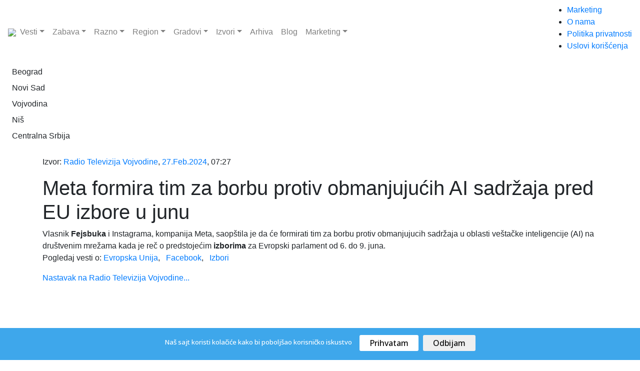

--- FILE ---
content_type: text/html; charset=UTF-8
request_url: https://www.vesti.rs/Evropska-Unija/Meta-formira-tim-za-borbu-protiv-obmanjujucih-AI-sadrzaja-pred-EU-izbore-u-junu.html
body_size: 13906
content:
<!DOCTYPE html>

<head>

<!-- Google tag (gtag.js) -->
<script async src="https://www.googletagmanager.com/gtag/js?id=G-T1DH0HH70W"></script>
<script>
  window.dataLayer = window.dataLayer || [];
  function gtag(){dataLayer.push(arguments);}
  gtag('js', new Date());

  gtag('config', 'G-T1DH0HH70W');
</script>

<meta http-equiv="content-type" content="text/html; charset=UTF-8" />
<title> Meta formira tim za borbu protiv obmanjujućih AI sadržaja pred EU izbore u junu</title>
<link rel="shortcut icon" href="https://static.vesti.rs/favicon.png" />

<meta name="viewport" content="width=device-width, initial-scale=1">
<meta property="og:title" content="Meta formira tim za borbu protiv obmanjujućih AI sadržaja pred EU izbore u junu" />
<meta property="og:type" content="website" />
<meta property="og:url" content="https://www.vesti.rs/Evropska-Unija/Meta-formira-tim-za-borbu-protiv-obmanjujucih-AI-sadrzaja-pred-EU-izbore-u-junu.html" />
<meta property="og:image" content="https://static.vesti.rs/vesti/images2/vesti.rs.jpg" />
<meta property="og:image" content="https://static.vesti.rs/img/vesti-logo4.png" />
<meta property="og:site_name" content="Vesti.rs" />
<meta property="fb:app_id" content="181511018570279" />
<link rel="image_src" href="https://static.vesti.rs/vesti/images2/vesti.rs.jpg" />
<script async src="//pagead2.googlesyndication.com/pagead/js/adsbygoogle.js"></script>
<link rel="preconnect" href="https://fonts.googleapis.com">
<link rel="preconnect" href="https://fonts.gstatic.com" crossorigin>
<link href="https://fonts.googleapis.com/css2?family=Open+Sans:ital,wght@0,300;0,500;0,600;0,700;0,800;1,300;1,400;1,600;1,800&display=swap" rel="stylesheet"><link href="https://fonts.googleapis.com/css?family=Alegreya+Sans:400,500,700" rel="stylesheet">

<link href="https://fonts.googleapis.com/css2?family=Exo+2:wght@300;400;500;600&display=swap" rel="stylesheet">
<!--<script src="https://kit.fontawesome.com/4794e8dad7.js" crossorigin="anonymous"></script>-->

<!-- Go to www.addthis.com/dashboard to customize your tools
<script type="text/javascript" src="//s7.addthis.com/js/300/addthis_widget.js#pubid=ra-631882fa420e082f"></script>
-->
<script>
	var url = window.location.href;
	var ads_ok=1;
	if (url=='https://www.vesti.rs') ads_ok=0;
	if (url=='https://www.vesti.rs/') ads_ok=0;
	if (url=='https://www.vesti.rs/Horoskop/') ads_ok=0;
	if (url.indexOf("/arhiva/")>0) ads_ok=0;
	if (url.indexOf("/Danas/")>0) ads_ok=0;
	if (url.indexOf("/izvor/")>0) ads_ok=0;

    if (ads_ok==1) {
        (adsbygoogle = window.adsbygoogle || []).push({
            google_ad_client: "ca-pub-4215876905870354",
            enable_page_level_ads: false
        });
    }

var SITE_ROOT_STATIC='https://static.vesti.rs/';
var HTTP_CF_IPCOUNTRY_ALLOWED=1;
var garr;
var mc_no_iframe=1;
var mc_ads;
var eventer_received=0;

// Create IE + others compatible event handler
var eventMethod = window.addEventListener ? "addEventListener" : "attachEvent";
var eventer = window[eventMethod];
var messageEvent = eventMethod == "attachEvent" ? "onmessage" : "message";

eventer(messageEvent,function(e) {
  // console.log('parent received message: '+e.data);
  if (e.data=="mc_ads_1") {
    console.log('eventer received message: '+e.data);
	//_gaq.push(['_trackEvent', 'eventer4', 'received', e.data]);
	eventer_received=1;
    mc_ads(1);
  }
  if (e.data=="mc_ads_2") {
    console.log('eventer received message: '+e.data);
	//_gaq.push(['_trackEvent', 'eventer4', 'received', e.data]);
	eventer_received=1;
    mc_ads(2);
  }
  if (e.data=="mc_ads_3") {
    console.log('eventer received message: '+e.data);
	//_gaq.push(['_trackEvent', 'eventer4', 'received', e.data]);
	eventer_received=1;
    mc_ads(3);
  }
  if (e.data=="mc_ads_4") {
    console.log('eventer received message: '+e.data);
	//_gaq.push(['_trackEvent', 'eventer4', 'received', e.data]);
	eventer_received=1;
    mc_ads(4);
  }
},false);


function ga_push(arr)
{
	garr=arr;
	setTimeout(function() {
	_gaq.push(garr);
	}, 1000);
}
</script>


<!-- Google Tag Manager
<script>(function(w,d,s,l,i){w[l]=w[l]||[];w[l].push({'gtm.start':
new Date().getTime(),event:'gtm.js'});var f=d.getElementsByTagName(s)[0],
j=d.createElement(s),dl=l!='dataLayer'?'&l='+l:'';j.async=true;j.src=
'https://www.googletagmanager.com/gtm.js?id='+i+dl;f.parentNode.insertBefore(j,f);
})(window,document,'script','dataLayer','GTM-MC7LDZZ6');</script>
 End Google Tag Manager -->


<link rel="stylesheet" href="https://static.vesti.rs/vesti/style.css" />
<link rel="stylesheet" href="https://static.vesti.rs/vesti/archive.css" type="text/css" media="screen" />
<link rel="stylesheet" media="screen and (max-width: 960px)" type="text/css" href="https://static.vesti.rs/vesti/max-1024.css">
<link rel="stylesheet" media="screen and (max-width: 960px)" type="text/css" href="https://static.vesti.rs/vesti/jquery.pageslide.css" />
<!--
<link rel="stylesheet" href="https://static.vesti.rs/vesti/nivo-slider.css" type="text/css" media="screen" />-->
<!--[if lte IE 7]>
<link rel="stylesheet" type="text/css" href="https://static.vesti.rs/vesti/ie7-and-down.css" />
<![endif]-->
<!-- <link href='http://fonts.googleapis.com/css?family=Open+Sans:300,400' rel='stylesheet' type='text/css'> -->
<link rel="stylesheet" href="https://static.vesti.rs/vesti/assets/css/style.css" type="text/css">
<link rel="stylesheet" href="https://cdn.jsdelivr.net/npm/bootstrap@4.0.0/dist/css/bootstrap.min.css" integrity="sha384-Gn5384xqQ1aoWXA+058RXPxPg6fy4IWvTNh0E263XmFcJlSAwiGgFAW/dAiS6JXm" crossorigin="anonymous">

<script type="text/javascript" src="https://static.vesti.rs/vesti/js/jquery-1.11.1.min.js"></script>
<script src="https://static.vesti.rs/vesti/js/functions.js?v=22" type="text/javascript"></script>
<!--[if lt IE 9]>
<script src="https://static.vesti.rs/vesti/assets/js/html5.js"></script>
<![endif]-->

<meta name="Keywords" content="Meta, formira, tim, za, borbu, protiv, obmanjujućih, AI, sadržaja, pred, EU, izbore, junu, obmanjujucih, vesti" />
<meta name="Description" content="Vlasnik Fejsbuka i Instagrama, kompanija Meta, saopštila je da će formirati tim za borbu protiv obmanjujucih sadržaja u oblasti veštačke inteligencije (AI) na društvenim mrežama kada je reč o predstojećim izborima za Evropski parlament od 6..." />
<meta name="Copyright" content="Vesti.rs" />
<link rel="alternate" type="application/rss+xml" title="Vesti.rs" href="https://www.vesti.rs/rss.php" />
<script type="text/javascript">
function Chr(AsciiNum) {return String.fromCharCode(AsciiNum);}
function brojac(s) {img = new Image(); img.src = "https://www.vesti.rs/stat.php?js=1&s="+s;}
window.google_analytics_uacct = "UA-1011915-5";
</script>





<link rel="stylesheet" type="text/css" href="/cookie-consent/style.css" />
<script type="text/javascript" src="/cookie-consent/index.js"></script>

<!--<link rel="stylesheet" href="https://static.vesti.rs/vesti/style_new.css?v=1" />-->
<link rel="stylesheet" href="https://static.vesti.rs/vesti/style_new.css" />
<script src="https://code.jquery.com/jquery-3.2.1.slim.min.js" integrity="sha384-KJ3o2DKtIkvYIK3UENzmM7KCkRr/rE9/Qpg6aAZGJwFDMVNA/GpGFF93hXpG5KkN" crossorigin="anonymous"></script>
<script src="https://cdn.jsdelivr.net/npm/popper.js@1.12.9/dist/umd/popper.min.js" integrity="sha384-ApNbgh9B+Y1QKtv3Rn7W3mgPxhU9K/ScQsAP7hUibX39j7fakFPskvXusvfa0b4Q" crossorigin="anonymous"></script>
<script src="https://cdn.jsdelivr.net/npm/bootstrap@4.0.0/dist/js/bootstrap.min.js" integrity="sha384-JZR6Spejh4U02d8jOt6vLEHfe/JQGiRRSQQxSfFWpi1MquVdAyjUar5+76PVCmYl" crossorigin="anonymous"></script>

</head>
<body>

<!-- Google Tag Manager (noscript) -->
<noscript><iframe src="https://www.googletagmanager.com/ns.html?id=GTM-MC7LDZZ6"
height="0" width="0" style="display:none;visibility:hidden"></iframe></noscript>
<!-- End Google Tag Manager (noscript) -->

<!-- (C)2000-2022 Gemius SA - gemiusPrism  / vesti.rs/Home Page -->
<script type="text/javascript">
<!--//--><![CDATA[//><!--
var pp_gemius_identifier = 'zDGbGTwiLMqshAHBoCMoeZZzDovpkI923lz8UfG7r0P.i7';
// lines below shouldn't be edited
function gemius_pending(i) { window[i] = window[i] || function() {var x = window[i+'_pdata'] = window[i+'_pdata'] || []; x[x.length]=arguments;};};
gemius_pending('gemius_hit'); gemius_pending('gemius_event'); gemius_pending('gemius_init'); gemius_pending('pp_gemius_hit'); gemius_pending('pp_gemius_event'); gemius_pending('pp_gemius_init');
(function(d,t) {try {var gt=d.createElement(t),s=d.getElementsByTagName(t)[0],l='http'+((location.protocol=='https:')?'s':''); gt.setAttribute('async','async');
gt.setAttribute('defer','defer'); gt.src=l+'://gars.hit.gemius.pl/xgemius.js'; s.parentNode.insertBefore(gt,s);} catch (e) {}})(document,'script');
//--><!]]>
</script>

<div id="mch-cookie-consent" class="mch-cookie-consent">
  <p>Naš sajt koristi kolačiće kako bi poboljšao korisničko iskustvo</p>
  <div class="mch-cookie-consent__btns">
    <button class="mch-cookie-consent__btns--allow-btn" id="mch-cookie-consent--allow">Prihvatam</button>
    <button class="mch-cookie-consent__btns--deny-btn"  id="mch-cookie-consent--deny">Odbijam</button>
  </div>
</div>

<!-- HEADER -->
<header>


<div class="header-wrapper1">
<div class="header">



 <nav class="navbar navbar-expand-lg navbar-light">


  <a href="https://www.vesti.rs"><img class="logo" src="https://static.vesti.rs/vesti/images2/vesti-vektorski.jpg" /></a>



  <button class="navbar-toggler custom-toggler" type="button" data-toggle="collapse" data-target="#navbarTogglerDemo01" aria-controls="navbarTogglerDemo01" aria-expanded="false" aria-label="Toggle navigation">
    <span class="navbar-toggler-icon"></span>
  </button>
  <div class="collapse navbar-collapse" id="navbarTogglerDemo01">

    <ul class="navbar-nav mr-auto mt-2 mt-lg-0">

     			<li class="nav-item dropdown" id="vesti navbarDropdownMenuLink"><a class="nav-link dropdown-toggle" data-toggle="dropdown" aria-haspopup="true" aria-expanded="false" href="/">Vesti</a>
				<div class="dropdown-menu" aria-labelledby="navbarDropdownMenuLink">
       			<a class="first dropdown-item" href="/Najnovije-vesti/">Najnovije vesti</a>
				<a class=" dropdown-item" href="/Politika/">Politika</a>
				<a class="dropdown-item" href="/Ekonomija/">Ekonomija</a>
				<a class="dropdown-item" href="/Hronika/">Hronika</a>
				<a class="dropdown-item" href="/Sport/">Sport</a>
				<a class="dropdown-item" href="/Svet/">Svet</a>
				<a class="dropdown-item" href="/Drustvo/">Društvo</a>
				<a class="dropdown-item" href="/Kultura/">Kultura</a>
				<a class="dropdown-item" href="/Auto-moto/">Auto-moto</a>
				<a class="dropdown-item" href="/Zdravlje/">Zdravlje</a>
				<a class="dropdown-item" href="/Nauka/">Nauka</a>


        </div>
				</li>

				<li class="nav-item dropdown" id="zabava navbarDropdownMenuLinl">

				<a  class="nav-link dropdown-toggle" data-toggle="dropdown" aria-haspopup="true" aria-expanded="false"  href="/Zabava/">Zabava</a>
					<div class="dropdown-menu" aria-labelledby="navbarDropdownMenuLink">
				<a class="dropdown-item" href="/Zivot/">Život</a>
				<a class="dropdown-item" href="/Muzika/">Muzika</a>
				<a class="dropdown-item" href="/Filmovi/">Filmovi</a>
				<a class="dropdown-item" href="/Turizam/">Turizam</a>
				<a class="dropdown-item" href="/Igre/">Igre</a>
				<a class="dropdown-item" href="/Zena/">Moda, žene</a>
				<a class="dropdown-item" href="/Muski-svet/">Muški svet</a>
				<a class="dropdown-item" href="/Blogovi/kat/Izlasci/">Noćni život</a>
				<a class="dropdown-item" href="/Desavanja-u-gradu/">Dešavanja</a>
				<a class="dropdown-item" href="/Horoskop/">Horoskop</a>
				<a class="dropdown-item" href="/Estrada/">Estrada</a>

			</div>
				</li>
			<li  class="nav-item dropdown" id="razno navbarDropdownMenuLink">
							<a  class="nav-link dropdown-toggle" data-toggle="dropdown" aria-haspopup="true" aria-expanded="false"  href="/Razno/">Razno</a>

				<div class="dropdown-menu" aria-labelledby="navbarDropdownMenuLink">

				<a class="dropdown-item" href="/HiTech/">HiTech</a>
				<a class="dropdown-item" href="/Mobilni/">Mobilni</a>
				<a class="dropdown-item" href="/Dobre-vesti/">Dobre vesti</a>
				<a class="dropdown-item" href="/Blogovi/">Blogosfera</a>
				<a class="dropdown-item" href="/Reportaze/">Reportaže</a>
				<a class="dropdown-item" href="/Ekologija/">Ekologija</a>
				<a class="dropdown-item" href="/Gradjevinarstvo/">Građevinstvo</a>
				<a class="dropdown-item" href="/Saopstenja/">Saopštenja</a>
				<a class="dropdown-item" href="/Intervju/">Stav</a>
				</div>

				</li>


			<li  class="nav-item dropdown" id="region navbarDropdownMenuLin">
			<a  class="nav-link dropdown-toggle" data-toggle="dropdown" aria-haspopup="true"
				aria-expanded="false"  href="/Region/">Region</a>

				<div class="dropdown-menu" aria-labelledby="navbarDropdownMenuLink">

				<a class="dropdown-item" href="/Bosna-i-Hercegovina/">Bosna i Herceg.</a>
				<a class="dropdown-item" href="/Republika-Srpska/">Republika Srpska</a>
				<a class="dropdown-item" href="/Crna-Gora/">Crna Gora</a>
				<a class="dropdown-item" href="/Hrvatska/">Hrvatska</a>
				<a class="dropdown-item" href="/Makedonija/">Makedonija</a>
				<a class="dropdown-item" href="/Region/">Susedne države</a>
			<a class="dropdown-item" href="/Dijaspora/">Dijaspora</a>

		</div>

			</li>


			<li  class="nav-item dropdown" id="gradovi navbarDropdownMenuLin"><a  class="nav-link dropdown-toggle" data-toggle="dropdown" aria-haspopup="true" aria-expanded="false"   href="/Gradovi/">Gradovi</a>
							<div class="dropdown-menu" aria-labelledby="navbarDropdownMenuLink">

			<a class="dropdown-item" href="/Beogradske/">Beograd</a>
				<a class="dropdown-item" href="/Novi-Sad/">Novi Sad</a>
				<a class="dropdown-item" href="/Vojvodina/">Vojvođanske vesti</a>
				<a class="dropdown-item" href="/Nis/">Niš</a>
				<a class="dropdown-item" href="/Ra%C5%A1ka/">Raška oblast</a>
				<a class="dropdown-item" href="/Kragujevac/">Kragujevac</a>
				<a class="dropdown-item" href="/Krusevac/">Kruševac</a>
				<a class="dropdown-item" href="/Jagodina/">Jagodina</a>
				<a class="dropdown-item" href="/Subotica/">Subotica</a>
				<a class="dropdown-item" href="/Zaje%C4%8Dar/">Zaječar</a>
				<a class="dropdown-item" href="/Trstenik/">Trstenik</a>
				<a class="dropdown-item" href="/Vrnjacka-Banja/">Vrnjačka Banja</a>
				<a class="dropdown-item" href="/Bor/"> Bor</a>
				<a class="dropdown-item" href="/Vranje/">Vranje</a>
				<a class="dropdown-item" href="/Zrenjanin/">Zrenjanin</a>
				<a class="dropdown-item" href="/Leskovac/">Leskovac</a>
				<a class="dropdown-item" href="/Aleksinac/">Aleksinac</a>
			<a class="dropdown-item" href="/Bačka-Palanka/">Bačka Palanka</a>
				<a class="dropdown-item" href="/Gradovi/">Ostali gradovi &gt;&gt;</a>
			</div>
			</li>


			<li class="nav-item dropdown" id="izvori navbarDropdownMenuLin">


			<a   class="nav-link dropdown-toggle" data-toggle="dropdown" aria-haspopup="true"

					aria-expanded="false"  href="/Blog/Izvori.html">Izvori</a>
									<div class="dropdown-menu" aria-labelledby="navbarDropdownMenuLink">
				<a class="dropdown-item" href="/izvor/GradskeInfo/">GradskeInfo.rs</a>
				<a class="dropdown-item" href="/izvor/VojvodinaUzivo/">VojvodinaUzivo.rs</a>
				<a class="dropdown-item" href="/izvor/24sedam/">24sedam.rs</a>
			<a class="dropdown-item" href="/izvor/b92/">B92</a>
				<a class="dropdown-item" href="/izvor/blic/">Blic</a>
				<a class="dropdown-item" href="/izvor/Beta/">Beta</a>
				<a class="dropdown-item" href="/izvor/politika/">Politika</a>
				<a class="dropdown-item" href="/izvor/press/">Press</a>
				<a class="dropdown-item" href="/izvor/Telegraf/">Telegraf</a>
				<a class="dropdown-item" href="/izvor/RTS/">RTS</a>
				<a class="dropdown-item" href="/izvor/vecernje_novosti/">Novosti</a>
				<a class="dropdown-item" href="/izvor/mondo/">Mondo</a>
				<a class="dropdown-item" href="/izvor/Kurir/">Kurir</a>
				<a class="dropdown-item" href="/izvor/Informacija/">Informacija.rs</a>
				<a class="dropdown-item" href="/Blog/Izvori.html">Svi izvori >></a>

						</div>

					</li>


		<li id="Arhiva" ><a  class="nav-link" href="/arhiva/">Arhiva</a></li>
			<li id="O nama" ><a   class="nav-link" href="/Blogovi/">Blog</a></li>
<li  class="nav-item dropdown" id="razno navbarDropdownMenuLink">
							<a  class="nav-link dropdown-toggle" data-toggle="dropdown" aria-haspopup="true" aria-expanded="false"  href="/Marketing/">Marketing</a>

				<div class="dropdown-menu" aria-labelledby="navbarDropdownMenuLink">
				<a class="dropdown-item" href="Sadrzaj/Marketing-6.html">Marketing</a>
				<a class="dropdown-item" href="/Blog/O-Vesti-rs-sajtu.html">O nama</a>
				<a class="dropdown-item" href="/kontakt.php">Kontakt</a>
				<a class="dropdown-item" href="/add.php">Objavite vest</a>
				<a class="dropdown-item" href="/Blog/Nase-vesti-na-Vasem-sajtu.html">Naše vesti na Vašem sajtu</a>
				<a class="dropdown-item" href="/Blog/Podrzite-nas.html">Podržite nas</a>

				</div>

				</li>



    </ul>
<div class="social-links" id="header-social">
    <a href="https://www.facebook.com/Vesti.rs"><i class="fa fa-facebook fa-lg"></i></a>
	 <a href="https://twitter.com/vestirs"><i class="fa fa-twitter fa-lg"></i></a>
	 <a href="https://www.instagram.com/vojvodinauzivo.rs/"><i class="fa fa-instagram fa-lg"></i></a>
    <a href="https://www.youtube.com/c/Vojvodinau%C5%BEivo"><i class="fa-brands fa-youtube fa-lg"></i></a>
	 <a href="https://play.google.com/store/apps/details?id=com.zeussoftware.vesti_rs"><i class="fa fa-android fa-lg"></i></a>
	  <a href="https://itunes.apple.com/us/app/vesti-rs/id591591123?mt=8"><i class="fa-brands fa-app-store-ios fa-lg"></i></a>
</div>


	<div class="footer-linkovi" id="header-up">
 <ul>
   	<li id="Marketing"><a    href="/Sadrzaj/Marketing-6.html">Marketing </a></li>
	<li id="O nama" ><a   href="/Blog/O-Vesti-rs-sajtu.html">O nama</a></li>
      <li id="politika" ><a  href="/Sadrzaj/Privacy-Policy-for-Vesti-rs.html">Politika privatnosti</a></li>
	     <li id="uslovi" ><a  href="/Sadrzaj/Privacy-Policy-for-Vesti-rs.html">Uslovi korišćenja</a></li>


	  </ul>
	</div>
  </div>
</nav>

</header>
</div>
<script type="text/javascript" src="https://static.vesti.rs/vesti/jquery.pageslide.js"></script>
<div class="clear"></div>

		<div class="pos-f-t">
 <div class="gradovi-slide">
 	<a class="dropdown-item" href="/Beogradske/">Beograd </a>
				<a class="dropdown-item" href="/Novi-Sad/">Novi Sad</a>
				<a class="dropdown-item" href="/Vojvodina/">Vojvodina</a>
								<a class="dropdown-item" href="/Nis/">Niš</a>

				<a class="dropdown-item" href="/Gradovi/">Centralna Srbija</a>

					</div>


<!-- CONTENT -->
<div class="container">
<!-- LEFT SIDE -->
<div class="main-content">


<!-- GLAVNA VEST -->
	<div class="single-news">
<!-- PRVA VEST -->
		<div class="text-news" itemscope itemtype="http://schema.org/NewsArticle">

			<a href="https://www.vesti.rs/counter.php?id=15703151" target="_blank" onclick="ga_push(['_trackEvent', 'Izvori', 'Izlaz', 'Radio Televizija Vojvodine']);" />
				<img src="https://static.vesti.rs/vesti/images2/vesti.rs.jpg" itemprop="image" alt="" style="width:100%;" />

			</a>
									<p class="source-inner">Izvor: <a href="/izvor/rtv/">Radio Televizija Vojvodine</a>, <a href="https://www.vesti.rs/arhiva/2024/2/27/" class="lnk_datum">27.Feb.2024</a>, 07:27</p>

			<h1 itemprop="name">Meta formira tim za borbu protiv obmanjujućih AI sadržaja pred EU izbore u junu</h1>



			<p id="articleBody" class="long-text" itemprop="articleBody">Vlasnik <b>Fejsbuka</b> i Instagrama, kompanija Meta, saopštila je da će formirati tim za borbu protiv obmanjujucih sadržaja u oblasti veštačke inteligencije (AI) na društvenim mrežama kada je reč o predstojećim <b>izborima</b> za Evropski parlament od 6. do 9. juna.<br /><span class="ispodvesti4">Pogledaj vesti o: <a href='https://www.vesti.rs/Evropska-Unija/'>Evropska Unija</a>,&nbsp;&nbsp; <a href='https://www.vesti.rs/Facebook/'>Facebook</a>,&nbsp;&nbsp; <a href='https://www.vesti.rs/Izbori/'>Izbori</a></span></p>
			<p class="continue-r "><a href="https://www.vesti.rs/counter.php?id=15703151" onclick="ga_push(['_trackEvent', 'Izvori', 'Izlaz', 'Radio Televizija Vojvodine']);" target="_blank">Nastavak na Radio Televizija Vojvodine...</a></p><br /><br /><br /><br /><br />

			<div style="display:block; clear:right;">


                <!-- Go to www.addthis.com/dashboard to customize your tools -->
                <div class="addthis_inline_share_toolbox"></div>

						<div id="post_ad_1"></div>

			<p class="continue-r"></p>
			</div>

			<script>
			//_gaq.push(['_trackEvent', 'Izvori', 'Prikaz', 'Radio Televizija Vojvodine']);
			//_gaq.push(['_trackEvent', 'Kategorija', 'Prikaz', 'Vesti']);
			var share_id=15703151;
			</script>
		</div>
	</div>

<div class="top-news-cont-inner">Pročitaj ovu vest iz drugih izvora:</div>
<div class="blue-line"></div>

<div class="single-news">

<div class="text-news">
			<p class="continue-r"><a href="https://www.vesti.rs/HiTech/Meta-formira-tim-za-borbu-protiv-obmanjujucih-AI-sadrzaja.html" ><i>Nezavisne Novine</i>: Meta formira tim za borbu protiv obmanjujućih AI sadržaja</a></p>
</div>
</div>
<div class="top-news-cont-inner">Povezane vesti</div>
<div class="blue-line"></div>
<div class="inner-wrapper">


		<div class="newest-inner">
		<a href="https://www.vesti.rs/Evropska-Unija/Meta-formira-tim-za-borbu-protiv-obmanjujucih-AI-sadrzaja-pred-EU-izbore-u-junu-2.html" ><h2>Meta formira tim za borbu protiv obmanjujućih AI sadržaja pred EU izbore u junu </h2></a> <p class="source-inner-bottom">Izvor: <a href="/izvor/Radio021/">Radio 021</a>, 27.Feb.2024</p>
			<p class="longer-text-inner" itemprop="description">Vlasnik Fejsbuka i Instagrama, kompanija Meta, saopštila je da će formirati tim za borbu protiv obmanjujućih sadržaja u oblasti veštačke inteligencije na društvenim mrežama.</p>
			<p class="continue-r"><a href="https://www.vesti.rs/counter.php?id=15703183" target="_blank" onclick="ga_push(['_trackEvent', 'Izvori', 'Izlaz', 'Radio 021']);" >Nastavak na Radio 021...</a> </p>
		</div>
</div>



<script>
var url_location = window.location.href;

function miniwin(url,w,h)
{
	window.open(url,"","height="+h+",width="+w+",status=no,toolbar=no,menubar=no,location=no",true);
}
var ajax_vote;
function fb_share() {
	_gaq.push(['_trackSocial', 'Facebook', 'share', url_location]);
	ajax_vote(share_id);
	var url="http://www.facebook.com/sharer.php?u=https%3A%2F%2Fwww.vesti.rs%2FEvropska-Unija%2FMeta-formira-tim-za-borbu-protiv-obmanjujucih-AI-sadrzaja-pred-EU-izbore-u-junu.html&t=Share";
	miniwin(url,600,400);
}
function tw_share() {
	_gaq.push(['_trackSocial', 'Twitter', 'tweet', url_location]);
	ajax_vote(share_id);
	var url="https://twitter.com/share?url=https%3A%2F%2Fwww.vesti.rs%2FEvropska-Unija%2FMeta-formira-tim-za-borbu-protiv-obmanjujucih-AI-sadrzaja-pred-EU-izbore-u-junu.html&amp;text="+encodeURIComponent(document.title);
	miniwin(url,600,400);
}
function gp_share() {
	_gaq.push(['_trackSocial', 'Google', '+1', url_location]);
	ajax_vote(share_id);
	var url="https://plus.google.com/share?url=https%3A%2F%2Fwww.vesti.rs%2FEvropska-Unija%2FMeta-formira-tim-za-borbu-protiv-obmanjujucih-AI-sadrzaja-pred-EU-izbore-u-junu.html";
	miniwin(url,600,400);
}
function li_share() {
	_gaq.push(['_trackSocial', 'LinkedIn', 'share', url_location]);
	ajax_vote(share_id);
	var url="https://www.linkedin.com/shareArticle?mini=true&url=https%3A%2F%2Fwww.vesti.rs%2FEvropska-Unija%2FMeta-formira-tim-za-borbu-protiv-obmanjujucih-AI-sadrzaja-pred-EU-izbore-u-junu.html&title="+encodeURIComponent(document.title);
	miniwin(url,600,400);
}
function pi_share() {
	_gaq.push(['_trackSocial', 'Pinterest', 'pin', url_location]);
	ajax_vote(share_id);
	var e = document.createElement('script');
	e.setAttribute('type', 'text/javascript');
	e.setAttribute('charset', 'UTF-8');
	e.setAttribute('src', 'http://assets.pinterest.com/js/pinmarklet.js?r=' + Math.random() * 99999999);
	document.body.appendChild(e);
}

(function ($) {
	ajax_vote = function(id){
		$.ajax({
			type: "GET",
			url: "/vote.php?v=p&id="+id,
			success:function (){
			}
		});
	}
})(jQuery);
</script>


<div class="newest-inner-last2">
<div id="dialog-box">
	<div class="dialog-content">
		<div id="dialog-message"><span><b>Napomena:</b> Ova vest je automatizovano (softverski) preuzeta sa sajta <a href="https://www.vesti.rs/counter.php?id=15703151"><b><u>Radio Televizija Vojvodine</u></b></a>. Nije preneta ručno, niti proverena od strane uredništva portala "Vesti.rs", već je preneta automatski, računajući na savesnost i dobru nameru sajta <a href="https://www.vesti.rs/counter.php?id=15703151"><b><u>Radio Televizija Vojvodine</u></b></a>. Ukoliko vest (članak) sadrži netačne navode, vređa nekog, ili krši nečija autorska prava - molimo Vas da nas o tome <a href="http://www.vesti.rs/kontakt.php"><b><u>ODMAH obavestite</u></b></a> obavestite kako bismo uklonili sporni sadržaj.</span></div>
	</div>
</div>
</div>


<div id="low_res_sidebar" style="display: none;"></div>
</div>

</div>
		<!-- Social Media Buttons - CSS3 -->

			<div id="sidebar">

<!-- Global site tag (gtag.js) - Google Analytics -->
	<script async src="https://www.googletagmanager.com/gtag/js?id=UA-177223220-1"></script>
	<script>
		window.dataLayer = window.dataLayer || [];
		function gtag(){dataLayer.push(arguments);}
		gtag('js', new Date());

		gtag('config', 'UA-177223220-1');
	</script>

	<!-- Google Tag Manager -->
		<script>(function(w,d,s,l,i){w[l]=w[l]||[];w[l].push({'gtm.start':
		new Date().getTime(),event:'gtm.js'});var f=d.getElementsByTagName(s)[0],
		j=d.createElement(s),dl=l!='dataLayer'?'&l='+l:'';j.async=true;j.src=
		'https://www.googletagmanager.com/gtm.js?id='+i+dl;f.parentNode.insertBefore(j,f);
		})(window,document,'script','dataLayer','GTM-P3X3KQ6');</script>
	<!-- End Google Tag Manager -->



	<!-- SCROLLING NEWS -->







	<div class="right-side">

<script async src='https://cse.google.com/cse.js?cx=partner-pub-4215876905870354:4169655970'></script><div class="gcse-searchresults-only"></div>

	<div class="right-side">








			<div class="newest">



				<div class="rigt-block-top"><h2>Najnovije vesti</h2></div>

        <ul class="spy" style="height:350px; overflow:scroll; width:100%;">
<li><a href="https://www.vesti.rs/Vojvodina/Americki-Senat-glasa-o-predlozima-zakona-o-vladinim-rashodima.html" title="View round"><img src="https://static.vesti.rs/mali_logo2.png" /></a><h5><span class="lnk">05:20: </span> <a href="https://www.vesti.rs/Vojvodina/Americki-Senat-glasa-o-predlozima-zakona-o-vladinim-rashodima.html">Američki Senat glasa o predlozima zakona o vladinim rashodima</a></h5></li><li><a href="https://www.vesti.rs/Auto-moto/Koliko-su-elektricni-automobili-u-proseku-skuplji-od-benzinaca.html" title="View round"><img src="https://static.vesti.rs/slike-4/tmb_Koliko-su-elektricni-automobili-u-proseku-skuplji-od-benzinaca.jpg" /></a><h5><span class="lnk">02:46: </span> <a href="https://www.vesti.rs/Auto-moto/Koliko-su-elektricni-automobili-u-proseku-skuplji-od-benzinaca.html">Koliko su električni automobili u proseku skuplji od benzinaca?</a></h5></li><li><a href="https://www.vesti.rs/BMW/Elektricni-BMW-iX3-u-Nemackoj-poskupeo-za-2-000-evra.html" title="View round"><img src="https://static.vesti.rs/slike-4/tmb_Elektricni-BMW-iX3-u-Nemackoj-poskupeo-za-2-000-evra.jpg" /></a><h5><span class="lnk">02:14: </span> <a href="https://www.vesti.rs/BMW/Elektricni-BMW-iX3-u-Nemackoj-poskupeo-za-2-000-evra.html">Električni BMW iX3 u Nemačkoj poskupeo za 2.000 evra</a></h5></li><li><a href="https://www.vesti.rs/Vesti/Vremeplov-Rodjen-je-lingvista-Ivan-Klajn.html" title="View round"><img src="https://static.vesti.rs/mali_logo2.png" /></a><h5><span class="lnk">01:56: </span> <a href="https://www.vesti.rs/Vesti/Vremeplov-Rodjen-je-lingvista-Ivan-Klajn.html">Vremeplov: Rođen je lingvista Ivan Klajn</a></h5></li><li><a href="https://www.vesti.rs/Vesti/Pretezno-oblacno-mestimicno-sa-padavinama-najvise-do-9-stepeni.html" title="View round"><img src="https://static.vesti.rs/mali_logo2.png" /></a><h5><span class="lnk">01:56: </span> <a href="https://www.vesti.rs/Vesti/Pretezno-oblacno-mestimicno-sa-padavinama-najvise-do-9-stepeni.html">Pretežno oblačno, mestimično sa padavinama, najviše do 9 step...</a></h5></li><li><a href="https://www.vesti.rs/Vesti/Dogodilo-se-na-danasnji-datum-31-januar-8.html" title="View round"><img src="https://static.vesti.rs/mali_logo2.png" /></a><h5><span class="lnk">01:39: </span> <a href="https://www.vesti.rs/Vesti/Dogodilo-se-na-danasnji-datum-31-januar-8.html">Dogodilo se na današnji datum, 31. januar</a></h5></li><li><a href="https://www.vesti.rs/Auto-moto/Tesla-nema-bas-dobru-statistiku-na-tehnickim-pregledima.html" title="View round"><img src="https://static.vesti.rs/slike-4/tmb_Tesla-nema-bas-dobru-statistiku-na-tehnickim-pregledima.png" /></a><h5><span class="lnk">01:32: </span> <a href="https://www.vesti.rs/Auto-moto/Tesla-nema-bas-dobru-statistiku-na-tehnickim-pregledima.html">Tesla nema baš dobru statistiku na tehničkim pregledima</a></h5></li><li><a href="https://www.vesti.rs/Auto-moto/Bentley-Bentayga-X-Concept.html" title="View round"><img src="https://static.vesti.rs/slike-4/tmb_Bentley-Bentayga-X-Concept.jpg" /></a><h5><span class="lnk">00:55: </span> <a href="https://www.vesti.rs/Auto-moto/Bentley-Bentayga-X-Concept.html">Bentley Bentayga X Concept</a></h5></li><li><a href="https://www.vesti.rs/Crvena-Zvezda/DjUROVIC-ODBRUSIO-On-je-najbolji-igrac-Zvezde-mora-da-igra-vise.html" title="View round"><img src="https://static.vesti.rs/mali_logo2.png" /></a><h5><span class="lnk">00:52: </span> <a href="https://www.vesti.rs/Crvena-Zvezda/DjUROVIC-ODBRUSIO-On-je-najbolji-igrac-Zvezde-mora-da-igra-vise.html">ĐUROVIĆ ODBRUSIO: „On je najbolji igrač Zvezde, mora da igra...</a></h5></li><li><a href="https://www.vesti.rs/Vesti/Odbojkasi-Spartaka-bolji-od-Jedinstva-Novosadjani-od-Nislija.html" title="View round"><img src="https://static.vesti.rs/mali_logo2.png" /></a><h5><span class="lnk">00:35: </span> <a href="https://www.vesti.rs/Vesti/Odbojkasi-Spartaka-bolji-od-Jedinstva-Novosadjani-od-Nislija.html">Odbojkaši Spartaka bolji od Jedinstva, Novosađani od Nišlija</a></h5></li><li><a href="https://www.vesti.rs/Ukrajina/Dmitrijev-Izjave-Kaje-Kalas-potkopavaju-napore-za-mirno-resavanje-sukoba-u-Ukrajini.html" title="View round"><img src="https://static.vesti.rs/mali_logo2.png" /></a><h5><span class="lnk">00:35: </span> <a href="https://www.vesti.rs/Ukrajina/Dmitrijev-Izjave-Kaje-Kalas-potkopavaju-napore-za-mirno-resavanje-sukoba-u-Ukrajini.html">Dmitrijev: Izjave Kaje Kalas potkopavaju napore za mirno rešavan...</a></h5></li><li><a href="https://www.vesti.rs/Sport/IMAMO-PROBLEMA-JA-NEMAM-DZOJSTIK-Golemac-brutalno-iskreno-o-problemima-sa-kojim-se-suocava-Dubai.html" title="View round"><img src="https://static.vesti.rs/mali_logo2.png" /></a><h5><span class="lnk">00:27: </span> <a href="https://www.vesti.rs/Sport/IMAMO-PROBLEMA-JA-NEMAM-DZOJSTIK-Golemac-brutalno-iskreno-o-problemima-sa-kojim-se-suocava-Dubai.html">„IMAMO PROBLEMA, JA NEMAM DŽOJSTIK“: Golemac brutalno iskren...</a></h5></li><li><a href="https://www.vesti.rs/Jug-Srbije/Clanovi-UO-ANEM-Film-emitovan-na-televizijama-Informer-B92-i-Prvojozbiljno-ugrozava-bezbednost-Verana-Matica.html" title="View round"><img src="https://static.vesti.rs/mali_logo2.png" /></a><h5><span class="lnk">00:23: </span> <a href="https://www.vesti.rs/Jug-Srbije/Clanovi-UO-ANEM-Film-emitovan-na-televizijama-Informer-B92-i-Prvojozbiljno-ugrozava-bezbednost-Verana-Matica.html">Članovi UO ANEM: Film emitovan na televizijama Informer, B92 i P...</a></h5></li><li><a href="https://www.vesti.rs/Vesti/Osumnjiceni-za-kradju-kriptovaluta-vrijednih-65-miliona-dolara-u-BiH.html" title="View round"><img src="https://static.vesti.rs/mali_logo2.png" /></a><h5><span class="lnk">00:13: </span> <a href="https://www.vesti.rs/Vesti/Osumnjiceni-za-kradju-kriptovaluta-vrijednih-65-miliona-dolara-u-BiH.html">Osumnjičeni za krađu kriptovaluta vrijednih 65 miliona dolara u...</a></h5></li><li><a href="https://www.vesti.rs/Vesti/Trst-oplakuje-beskucnicu-iz-BiH.html" title="View round"><img src="https://static.vesti.rs/mali_logo2.png" /></a><h5><span class="lnk">00:13: </span> <a href="https://www.vesti.rs/Vesti/Trst-oplakuje-beskucnicu-iz-BiH.html">Trst oplakuje beskućnicu iz BiH</a></h5></li><li><a href="https://www.vesti.rs/Vesti/Grilis-mora-na-operaciju-sezona-za-njega-zavrsena.html" title="View round"><img src="https://static.vesti.rs/mali_logo2.png" /></a><h5><span class="lnk">00:13: </span> <a href="https://www.vesti.rs/Vesti/Grilis-mora-na-operaciju-sezona-za-njega-zavrsena.html">Griliš mora na operaciju, sezona za njega završena</a></h5></li><li><a href="https://www.vesti.rs/Evropsko-prvenstvo/Danska-u-finalu-EP-Island-za-medalju-sa-Hrvatskom.html" title="View round"><img src="https://static.vesti.rs/mali_logo2.png" /></a><h5><span class="lnk">00:13: </span> <a href="https://www.vesti.rs/Evropsko-prvenstvo/Danska-u-finalu-EP-Island-za-medalju-sa-Hrvatskom.html">Danska u finalu EP: Island za medalju sa Hrvatskom</a></h5></li><li><a href="https://www.vesti.rs/Vesti/Vratili-se-iz-Njemacke-pa-pokrenuli-biznis-Njihova-jela-trazi-cijela-Hercegovina.html" title="View round"><img src="https://static.vesti.rs/mali_logo2.png" /></a><h5><span class="lnk">00:13: </span> <a href="https://www.vesti.rs/Vesti/Vratili-se-iz-Njemacke-pa-pokrenuli-biznis-Njihova-jela-trazi-cijela-Hercegovina.html">Vratili se iz Njemačke, pa pokrenuli biznis: Njihova jela traži...</a></h5></li><li><a href="https://www.vesti.rs/Vesti/Tri-serije-snimljene-u-Srbiji-nominovane-za-prestiznu-nagradu-u-Los-Andjelesu.html" title="View round"><img src="https://static.vesti.rs/mali_logo2.png" /></a><h5><span class="lnk">00:13: </span> <a href="https://www.vesti.rs/Vesti/Tri-serije-snimljene-u-Srbiji-nominovane-za-prestiznu-nagradu-u-Los-Andjelesu.html">Tri serije snimljene u Srbiji nominovane za prestižnu nagradu u ...</a></h5></li><li><a href="https://www.vesti.rs/Vesti/Drzavljanin-BiH-spasio-danskog-turistu-od-napadaca.html" title="View round"><img src="https://static.vesti.rs/mali_logo2.png" /></a><h5><span class="lnk">00:13: </span> <a href="https://www.vesti.rs/Vesti/Drzavljanin-BiH-spasio-danskog-turistu-od-napadaca.html">Državljanin BiH spasio danskog turistu od napadača</a></h5></li><li><a href="https://www.vesti.rs/Crvena-Zvezda/OBRADOVIC-OSTAR-POSLE-DUBAIJA-Ne-zelim-uopste-da-ulazim-u-to-nepotrebno-je.html" title="View round"><img src="https://static.vesti.rs/mali_logo2.png" /></a><h5><span class="lnk">00:13: </span> <a href="https://www.vesti.rs/Crvena-Zvezda/OBRADOVIC-OSTAR-POSLE-DUBAIJA-Ne-zelim-uopste-da-ulazim-u-to-nepotrebno-je.html">OBRADOVIĆ OŠTAR POSLE DUBAIJA: „Ne želim uopšte da ulazim u...</a></h5></li><li><a href="https://www.vesti.rs/Auto-moto/2026-Ineos-Grenadier.html" title="View round"><img src="https://static.vesti.rs/slike-4/tmb_2026-Ineos-Grenadier.jpg" /></a><h5><span class="lnk">00:10: </span> <a href="https://www.vesti.rs/Auto-moto/2026-Ineos-Grenadier.html">2026 Ineos Grenadier</a></h5></li><li><a href="https://www.vesti.rs/Evroliga/STO-SE-MENE-TICE-Bolomboj-nakon-oporavka-i-povratka-u-Evroligu-izneo-svoje-utiske.html" title="View round"><img src="https://static.vesti.rs/mali_logo2.png" /></a><h5><span class="lnk">00:04: </span> <a href="https://www.vesti.rs/Evroliga/STO-SE-MENE-TICE-Bolomboj-nakon-oporavka-i-povratka-u-Evroligu-izneo-svoje-utiske.html">„ŠTO SE MENE TIČE…“: Bolomboj nakon oporavka i povratka u...</a></h5></li><li><a href="https://www.vesti.rs/Grip/Za-nedelju-dana-skoro-10-000-slucajeva-oboljenja-slicnih-gripu.html" title="View round"><img src="https://static.vesti.rs/mali_logo2.png" /></a><h5><span class="lnk">23:52: </span> <a href="https://www.vesti.rs/Grip/Za-nedelju-dana-skoro-10-000-slucajeva-oboljenja-slicnih-gripu.html">Za nedelju dana skoro 10.000 slučajeva oboljenja sličnih gripu</a></h5></li><li><a href="https://www.vesti.rs/Kineska-nova-godina/Program-Srecna-kineska-Nova-godina-u-Kineskom-kulturnom-centru.html" title="View round"><img src="https://static.vesti.rs/slike-4/tmb_Program-Srecna-kineska-Nova-godina-u-Kineskom-kulturnom-centru.jpg" /></a><h5><span class="lnk">23:52: </span> <a href="https://www.vesti.rs/Kineska-nova-godina/Program-Srecna-kineska-Nova-godina-u-Kineskom-kulturnom-centru.html">Program `Srećna kineska Nova godina` u Kineskom kulturnom centru</a></h5></li><li><a href="https://www.vesti.rs/Razno/Bajkeri-biciklisti-studenti-i-gradjani-oprostili-se-od-preminulog-bajkera-Koste-Dubljevica.html" title="View round"><img src="https://static.vesti.rs/mali_logo2.png" /></a><h5><span class="lnk">23:42: </span> <a href="https://www.vesti.rs/Razno/Bajkeri-biciklisti-studenti-i-gradjani-oprostili-se-od-preminulog-bajkera-Koste-Dubljevica.html">Bajkeri, biciklisti, studenti i građani oprostili se od preminul...</a></h5></li><li><a href="https://www.vesti.rs/Crvena-Zvezda/SJAJNO-JE-IGRATI-PRED-SVOJIM-NAVIJACIMA-Izundu-otkrio-da-mu-je-falio-povratak-u-Arenu.html" title="View round"><img src="https://static.vesti.rs/mali_logo2.png" /></a><h5><span class="lnk">23:38: </span> <a href="https://www.vesti.rs/Crvena-Zvezda/SJAJNO-JE-IGRATI-PRED-SVOJIM-NAVIJACIMA-Izundu-otkrio-da-mu-je-falio-povratak-u-Arenu.html">„SJAJNO JE IGRATI PRED SVOJIM NAVIJAČIMA“: Izundu otkrio da ...</a></h5></li><li><a href="https://www.vesti.rs/Crvena-Zvezda/OBRADOVIC-ISKREN-NAKON-POBEDE-Evo-sta-je-trener-Crvene-zvezde-rekao-odmah-nakon-rusenja-Dubaija.html" title="View round"><img src="https://static.vesti.rs/mali_logo2.png" /></a><h5><span class="lnk">23:33: </span> <a href="https://www.vesti.rs/Crvena-Zvezda/OBRADOVIC-ISKREN-NAKON-POBEDE-Evo-sta-je-trener-Crvene-zvezde-rekao-odmah-nakon-rusenja-Dubaija.html">OBRADOVIĆ ISKREN NAKON POBEDE: Evo šta je trener Crvene zvezde ...</a></h5></li><li><a href="https://www.vesti.rs/Zivot/Cuda-najstarije-srpske-crkve-u-SAD-Za-oltarom-sluze-americki-marinci-VIDEO.html" title="View round"><img src="https://static.vesti.rs/mali_logo2.png" /></a><h5><span class="lnk">23:27: </span> <a href="https://www.vesti.rs/Zivot/Cuda-najstarije-srpske-crkve-u-SAD-Za-oltarom-sluze-americki-marinci-VIDEO.html">Čuda najstarije srpske crkve u SAD: Za oltarom služe američki ...</a></h5></li><li><a href="https://www.vesti.rs/Razno/RTS-odluku-o-izboru-generalnog-direktora-donosi-u-ponedeljak.html" title="View round"><img src="https://static.vesti.rs/mali_logo2.png" /></a><h5><span class="lnk">23:27: </span> <a href="https://www.vesti.rs/Razno/RTS-odluku-o-izboru-generalnog-direktora-donosi-u-ponedeljak.html">RTS odluku o izboru generalnog direktora donosi u ponedeljak </a></h5></li><li><a href="https://www.vesti.rs/Evroliga/TABELA-EVROLIGE-Zvezda-ucvrstila-poziciju-nakon-pobede-nad-Dubaijem.html" title="View round"><img src="https://static.vesti.rs/mali_logo2.png" /></a><h5><span class="lnk">23:23: </span> <a href="https://www.vesti.rs/Evroliga/TABELA-EVROLIGE-Zvezda-ucvrstila-poziciju-nakon-pobede-nad-Dubaijem.html">TABELA EVROLIGE: Zvezda učvrstila poziciju nakon pobede nad Duba...</a></h5></li><li><a href="https://www.vesti.rs/Evroliga/TVITOVI-OVO-NE-SME-DA-SE-DESAVA-Pobeda-Zvezde-zabelezena-ali-navijaci-su-imali-zamerku.html" title="View round"><img src="https://static.vesti.rs/mali_logo2.png" /></a><h5><span class="lnk">23:21: </span> <a href="https://www.vesti.rs/Evroliga/TVITOVI-OVO-NE-SME-DA-SE-DESAVA-Pobeda-Zvezde-zabelezena-ali-navijaci-su-imali-zamerku.html">(TVITOVI) „OVO NE SME DA SE DEŠAVA“: Pobeda Zvezde zabeleže...</a></h5></li><li><a href="https://www.vesti.rs/Audi/Audi-potvrdio-da-nova-vertikalna-maska-postaje-zastitni-znak-svih-buducih-modela.html" title="View round"><img src="https://static.vesti.rs/mali_logo2.png" /></a><h5><span class="lnk">23:19: </span> <a href="https://www.vesti.rs/Audi/Audi-potvrdio-da-nova-vertikalna-maska-postaje-zastitni-znak-svih-buducih-modela.html">Audi potvrdio da nova vertikalna maska postaje zaštitni znak svi...</a></h5></li><li><a href="https://www.vesti.rs/Evropska-Unija/Kina-smanjuje-predlozene-carine-na-neke-mlecne-proizvode-iz-EU.html" title="View round"><img src="https://static.vesti.rs/mali_logo2.png" /></a><h5><span class="lnk">23:18: </span> <a href="https://www.vesti.rs/Evropska-Unija/Kina-smanjuje-predlozene-carine-na-neke-mlecne-proizvode-iz-EU.html">Kina smanjuje predložene carine na neke mlečne proizvode iz EU</a></h5></li><li><a href="https://www.vesti.rs/Evroliga/Pao-je-konacno-i-taj-Dubai-Zvezda-upisala-novu-pobjedu-u-Evroligi.html" title="View round"><img src="https://static.vesti.rs/mali_logo2.png" /></a><h5><span class="lnk">23:15: </span> <a href="https://www.vesti.rs/Evroliga/Pao-je-konacno-i-taj-Dubai-Zvezda-upisala-novu-pobjedu-u-Evroligi.html">Pao je konačno i taj Dubai: Zvezda upisala novu pobjedu u Evroli...</a></h5></li><li><a href="https://www.vesti.rs/Suzuki/Rezimiramo-2025-a-sta-sprema-Suzuki-u-26-Auto-Moto-Show.html" title="View round"><img src="https://static.vesti.rs/mali_logo2.png" /></a><h5><span class="lnk">23:15: </span> <a href="https://www.vesti.rs/Suzuki/Rezimiramo-2025-a-sta-sprema-Suzuki-u-26-Auto-Moto-Show.html">Rezimiramo 2025. - a šta sprema Suzuki u '26? | Auto Moto Show</a></h5></li><li><a href="https://www.vesti.rs/Evropska-Unija/Delegacija-EU-Izmene-pravosudnih-zakona-ozbiljan-korak-unazad-potreban-hitan-zaokret.html" title="View round"><img src="https://static.vesti.rs/mali_logo2.png" /></a><h5><span class="lnk">23:11: </span> <a href="https://www.vesti.rs/Evropska-Unija/Delegacija-EU-Izmene-pravosudnih-zakona-ozbiljan-korak-unazad-potreban-hitan-zaokret.html">Delegacija EU: Izmene pravosudnih zakona ozbiljan korak unazad, p...</a></h5></li><li><a href="https://www.vesti.rs/Olimpijske-igre/Srbiju-ce-na-ZOI-predstavljati-troje-sportista.html" title="View round"><img src="https://static.vesti.rs/mali_logo2.png" /></a><h5><span class="lnk">23:07: </span> <a href="https://www.vesti.rs/Olimpijske-igre/Srbiju-ce-na-ZOI-predstavljati-troje-sportista.html">Srbiju će na ZOI predstavljati troje sportista</a></h5></li><li><a href="https://www.vesti.rs/Evroliga/Oslabljeni-Virtus-srusio-Monako.html" title="View round"><img src="https://static.vesti.rs/mali_logo2.png" /></a><h5><span class="lnk">23:04: </span> <a href="https://www.vesti.rs/Evroliga/Oslabljeni-Virtus-srusio-Monako.html">Oslabljeni Virtus srušio Monako</a></h5></li><li><a href="https://www.vesti.rs/Vesti/Levi-Straus-premasio-ocekivanja-prihoda.html" title="View round"><img src="https://static.vesti.rs/mali_logo2.png" /></a><h5><span class="lnk">23:04: </span> <a href="https://www.vesti.rs/Vesti/Levi-Straus-premasio-ocekivanja-prihoda.html">Levi Štraus premašio očekivanja prihoda</a></h5></li><li><a href="https://www.vesti.rs/Vesti/Vic-dana-Pjesnik.html" title="View round"><img src="https://static.vesti.rs/mali_logo2.png" /></a><h5><span class="lnk">23:04: </span> <a href="https://www.vesti.rs/Vesti/Vic-dana-Pjesnik.html">Vic dana: Pjesnik</a></h5></li><li><a href="https://www.vesti.rs/Evroliga/Micic-o-stanju-Hapoela-Znamo-u-cemu-je-problem.html" title="View round"><img src="https://static.vesti.rs/mali_logo2.png" /></a><h5><span class="lnk">23:04: </span> <a href="https://www.vesti.rs/Evroliga/Micic-o-stanju-Hapoela-Znamo-u-cemu-je-problem.html">Micić o stanju Hapoela: Znamo u čemu je problem</a></h5></li><li><a href="https://www.vesti.rs/Crvena-Zvezda/MA-CRVENO-BELI-NE-NAMERAVAJU-DA-STANU-Dubai-nemocan-protiv-Zvezde.html" title="View round"><img src="https://static.vesti.rs/mali_logo2.png" /></a><h5><span class="lnk">23:02: </span> <a href="https://www.vesti.rs/Crvena-Zvezda/MA-CRVENO-BELI-NE-NAMERAVAJU-DA-STANU-Dubai-nemocan-protiv-Zvezde.html">MA, CRVENO-BELI NE NAMERAVAJU DA STANU: Dubai nemoćan protiv Zve...</a></h5></li><li><a href="https://www.vesti.rs/Vesti/Preminuo-Slavisa-Rakovic.html" title="View round"><img src="https://static.vesti.rs/mali_logo2.png" /></a><h5><span class="lnk">23:02: </span> <a href="https://www.vesti.rs/Vesti/Preminuo-Slavisa-Rakovic.html">Preminuo Slaviša Raković</a></h5></li><li><a href="https://www.vesti.rs/Horoskop/Vikend-horoskop-za-31-januar-i-1-februar-2026-Nista-ne-ostaje-neizreceno.html" title="View round"><img src="https://static.vesti.rs/slike-4/tmb_Vikend-horoskop-za-31-januar-i-1-februar-2026-Nista-ne-ostaje-neizreceno.png" /></a><h5><span class="lnk">23:01: </span> <a href="https://www.vesti.rs/Horoskop/Vikend-horoskop-za-31-januar-i-1-februar-2026-Nista-ne-ostaje-neizreceno.html">Vikend horoskop za 31. januar i 1. februar 2026: Ništa ne ostaje...</a></h5></li><li><a href="https://www.vesti.rs/Vesti/Li-Ming-Srbija-i-Kina-postavljaju-model-za-izgradju-novog-tipa-medjunarodnih-odnosa.html" title="View round"><img src="https://static.vesti.rs/mali_logo2.png" /></a><h5><span class="lnk">23:00: </span> <a href="https://www.vesti.rs/Vesti/Li-Ming-Srbija-i-Kina-postavljaju-model-za-izgradju-novog-tipa-medjunarodnih-odnosa.html">Li Ming: Srbija i Kina postavljaju model za izgrađu novog tipa m...</a></h5></li><li><a href="https://www.vesti.rs/Vesti/Nastavlja-se-fudbalska-Superliga.html" title="View round"><img src="https://static.vesti.rs/mali_logo2.png" /></a><h5><span class="lnk">23:00: </span> <a href="https://www.vesti.rs/Vesti/Nastavlja-se-fudbalska-Superliga.html">Nastavlja se fudbalska Superliga</a></h5></li><li><a href="https://www.vesti.rs/Vesti/Interpol-objavio-crvenu-poternicu-za-Medenicom-sinom-bivse-predsednice-Vrhovnog-suda-Crne-Gore.html" title="View round"><img src="https://static.vesti.rs/mali_logo2.png" /></a><h5><span class="lnk">23:00: </span> <a href="https://www.vesti.rs/Vesti/Interpol-objavio-crvenu-poternicu-za-Medenicom-sinom-bivse-predsednice-Vrhovnog-suda-Crne-Gore.html">Interpol objavio crvenu poternicu za Medenicom, sinom bivše pred...</a></h5></li><li><a href="https://www.vesti.rs/Evropska-Unija/Evropska-unija-razmatra-zamenu-ogranicenja-cena-ruske-nafte-zabranom-pomorskih-usluga.html" title="View round"><img src="https://static.vesti.rs/mali_logo2.png" /></a><h5><span class="lnk">23:00: </span> <a href="https://www.vesti.rs/Evropska-Unija/Evropska-unija-razmatra-zamenu-ogranicenja-cena-ruske-nafte-zabranom-pomorskih-usluga.html">Evropska unija razmatra zamenu ograničenja cena ruske nafte zabr...</a></h5></li><li><a href="https://www.vesti.rs/Auto-moto/Vidre-unistile-25-novih-auta-u-Finskoj-steta-200-000-evra.html" title="View round"><img src="https://static.vesti.rs/mali_logo2.png" /></a><h5><span class="lnk">23:00: </span> <a href="https://www.vesti.rs/Auto-moto/Vidre-unistile-25-novih-auta-u-Finskoj-steta-200-000-evra.html">Vidre uništile 25 novih auta u Finskoj, šteta 200.000 evra</a></h5></li><li><a href="https://www.vesti.rs/Vesti/Konferenciju-za-medije-povodom-obelezavanja-kineske-Nove-godine.html" title="View round"><img src="https://static.vesti.rs/slike-4/tmb_Konferenciju-za-medije-povodom-obelezavanja-kineske-Nove-godine.jpg" /></a><h5><span class="lnk">23:00: </span> <a href="https://www.vesti.rs/Vesti/Konferenciju-za-medije-povodom-obelezavanja-kineske-Nove-godine.html">Konferenciju za medije povodom obeležavanja kineske Nove godine</a></h5></li><li><a href="https://www.vesti.rs/Zena/Jakna-kojom-Reserved-pozdravlja-proljece-2026-pravi-je-hit.html" title="View round"><img src="https://static.vesti.rs/slike-4/tmb_Jakna-kojom-Reserved-pozdravlja-proljece-2026-pravi-je-hit.jpg" /></a><h5><span class="lnk">22:57: </span> <a href="https://www.vesti.rs/Zena/Jakna-kojom-Reserved-pozdravlja-proljece-2026-pravi-je-hit.html">Jakna kojom Reserved pozdravlja proljeće 2026. pravi je hit</a></h5></li><li><a href="https://www.vesti.rs/Zabava/Otvoren-Beograd-film-festival.html" title="View round"><img src="https://static.vesti.rs/mali_logo2.png" /></a><h5><span class="lnk">22:54: </span> <a href="https://www.vesti.rs/Zabava/Otvoren-Beograd-film-festival.html">Otvoren Beograd film festival</a></h5></li><li><a href="https://www.vesti.rs/Razno/Tuzilastvo-Istraga-protiv-Vesica-i-Momirovica-gotovo-onemogucena-zbog-nepostupanja-policije-i-drugih-organa.html" title="View round"><img src="https://static.vesti.rs/mali_logo2.png" /></a><h5><span class="lnk">22:46: </span> <a href="https://www.vesti.rs/Razno/Tuzilastvo-Istraga-protiv-Vesica-i-Momirovica-gotovo-onemogucena-zbog-nepostupanja-policije-i-drugih-organa.html">Tužilaštvo: Istraga protiv Vesića i Momirovića gotovo onemogu...</a></h5></li><li><a href="https://www.vesti.rs/Crvena-Zvezda/STANKOVIC-POD-PRITISKOM-Nemci-spremni-da-izdvoje-milione-za-Tiknizjana.html" title="View round"><img src="https://static.vesti.rs/mali_logo2.png" /></a><h5><span class="lnk">22:38: </span> <a href="https://www.vesti.rs/Crvena-Zvezda/STANKOVIC-POD-PRITISKOM-Nemci-spremni-da-izdvoje-milione-za-Tiknizjana.html">STANKOVIĆ POD PRITISKOM: Nemci spremni da izdvoje milione za Tik...</a></h5></li><li><a href="https://www.vesti.rs/Subotica/Kviz-Citam-i-skitam-Gradske-biblioteke-Subotica-obelezava-18-godina.html" title="View round"><img src="https://static.vesti.rs/mali_logo2.png" /></a><h5><span class="lnk">22:36: </span> <a href="https://www.vesti.rs/Subotica/Kviz-Citam-i-skitam-Gradske-biblioteke-Subotica-obelezava-18-godina.html">Kviz „Čitam i skitam“ Gradske biblioteke Subotica, obeležav...</a></h5></li><li><a href="https://www.vesti.rs/Razno/REM-Nacionalne-televizije-5-000-puta-prekrsile-Zakon-o-oglasavanju-tokom-2025.html" title="View round"><img src="https://static.vesti.rs/mali_logo2.png" /></a><h5><span class="lnk">22:31: </span> <a href="https://www.vesti.rs/Razno/REM-Nacionalne-televizije-5-000-puta-prekrsile-Zakon-o-oglasavanju-tokom-2025.html">REM: Nacionalne televizije 5.000 puta prekršile Zakon o oglašav...</a></h5></li><li><a href="https://www.vesti.rs/Subotica/Privremena-obustava-saobracaja-u-Ulici-Djeri-Ferenca.html" title="View round"><img src="https://static.vesti.rs/mali_logo2.png" /></a><h5><span class="lnk">22:25: </span> <a href="https://www.vesti.rs/Subotica/Privremena-obustava-saobracaja-u-Ulici-Djeri-Ferenca.html">Privremena obustava saobraćaja u Ulici Đeri Ferenca</a></h5></li><li><a href="https://www.vesti.rs/Subotica/Odrzana-zavrsna-konferencija-IPA-projekta-ENGAGE-u-Subotici.html" title="View round"><img src="https://static.vesti.rs/mali_logo2.png" /></a><h5><span class="lnk">22:21: </span> <a href="https://www.vesti.rs/Subotica/Odrzana-zavrsna-konferencija-IPA-projekta-ENGAGE-u-Subotici.html">Održana završna konferencija IPA projekta „ENGAGE“ u Suboti...</a></h5></li><li><a href="https://www.vesti.rs/Evropska-Unija/Orban-Da-je-Ukrajina-clan-EU-u-Evropi-bi-izbio-rat.html" title="View round"><img src="https://static.vesti.rs/mali_logo2.png" /></a><h5><span class="lnk">22:18: </span> <a href="https://www.vesti.rs/Evropska-Unija/Orban-Da-je-Ukrajina-clan-EU-u-Evropi-bi-izbio-rat.html">Orban: Da je Ukrajina član EU – u Evropi bi izbio rat</a></h5></li>
       </ul>
    	</div>

			<div style="text-align:center; margin-bottom:25px;">
				<a  href="https://www.posted.co.rs/stanovnistvo/krediti/e-efikasnost.html" target="_blank">
					<img src="https://static.vesti.rs/vesti/images2/energetska-efikasnost-kredit-postanska-stedionica.png"    style="width:300px; alt="Postanska stedionica">
				</a>
			</div>
</div>
	<div class="clear"></div>




<div class="newsletter" id="pretraga">


		<div class="rigt-block-top"><h2>Pretraga</h2></div>


			<div class="featrow">


			<div class="feat-row">


				<script async src='https://cse.google.com/cse.js?cx=partner-pub-4215876905870354:4169655970'></script><div class="gcse-searchbox-only"></div>


			</div>


		</div>


	</div>
	</div>

		<div class="clear"></div>

	<div class="sidebar-content"> </div>
	<div class="right-block-top"><h2>U fokusu</h2></div>
		<div class="sidebar-content-tabs">
			<div id="tabbed_box_1" class="tabbed_box">
				<div class="tabbed_area">
				<ul class="tabs">
					<li><a href="javascript:tabSwitch_2(1, 3, 'tab_', 'content_');" id="tab_1" class="active">U fokusu</a></li>
					<li><a href="javascript:tabSwitch_2(2, 3, 'tab_', 'content_');" id="tab_2">Kategorije</a></li>
					<li><a href="javascript:tabSwitch_2(3, 3, 'tab_', 'content_');" id="tab_3">Arhiva</a></li>
				</ul>
				<div id="content_1" class="content">
				<ul><li><a href='https://www.vesti.rs/Coronavirus/'>Coronavirus</a></li><li><a href='https://www.vesti.rs/Pinkove-zvezdice/'>Pinkove zvezdice</a></li><li><a href='https://www.vesti.rs/Pinkove-zvezde/'>Pinkove zvezde</a></li><li><a href='https://www.vesti.rs/Ukrajina/'>Rat u Ukrajini</a></li><li><a href='https://www.vesti.rs/Sirija/'>Sirija</a></li><li><a href='https://www.vesti.rs/Novak-%C4%90okovi%C4%87/'>Novak Đoković</a></li></ul>

				</div>
				<div id="content_2" class="content">
				<ul><li><a href='https://www.vesti.rs/Boris-Tadi%C4%87/'>Boris Tadić</a></li><li><a href='https://www.vesti.rs/Donald-Tramp/'>Donald Tramp</a></li><li><a href='https://www.vesti.rs/Hag/'>Hag</a></li><li><a href='https://www.vesti.rs/Insajder/'>Insajder</a></li><li><a href='https://www.vesti.rs/Ratko-Mladi%C4%87/'>Ratko Mladić</a></li><li><a href='https://www.vesti.rs/Tomislav-Nikoli%C4%87/'>Tomislav Nikolić</a></li><li><a href='https://www.vesti.rs/Uhap%C5%A1en-Ratko-Mladi%C4%87/'>Uhapšen Ratko Mladić</a></li></ul>
				</div>
				<div id="content_3" class="content">
				<ul><li><a href="https://www.vesti.rs/arhiva/2024/2/27/"><b>27.Feb.2024</b></a></li><li><a href="https://www.vesti.rs/arhiva/2024/2/27/kateg/Politika/">27.Feb.2024: Politika</a></li><li><a href="https://www.vesti.rs/arhiva/2024/2/27/rtv/">27.Feb.2024: Radio Televizija Vojvodine</a></li><li><a href="https://www.vesti.rs/arhiva/2024/2/26/"><b>Dan pre: 26.Feb.2024</b></a></li><li><a href="https://www.vesti.rs/arhiva/2024/2/26/kateg/Politika/">Dan pre: Politika</a></li><li><a href="https://www.vesti.rs/arhiva/2024/2/26/rtv/">Dan pre: Radio Televizija Vojvodine</a></li><li><a href="https://www.vesti.rs/arhiva/2024/2/28/"><b>Dan posle: 28.Feb.2024</b></a></li><li><a href="https://www.vesti.rs/arhiva/2024/2/28/kateg/Politika/">Dan posle: Politika</a></li><li><a href="https://www.vesti.rs/arhiva/2024/2/28/rtv/">Dan posle: Radio Televizija Vojvodine</a></li></ul>
				</div>
			</div>
		</div>
	</div>
<!--
<div class="kursna">

<div class="right-block-top" id="kursna_naslov"><h2>Kursna lista</h2></div>
<div class="excange-box" id="kursna_sadrzaj">
	<div id="exchange-inner">
		<div class="first-row">
			<div class="cell1"><span class="currency">Eur</span><span class="value">117.34</span></div>
			<div class="cell2"><span class="currency">Usd</span><span class="value">117.35</span></div>
		</div>
		<div class="second-row">
			<div class="cell3"><span class="currency">Chf</span><span class="value">120.11</span></div>
			<div class="cell4"><span class="currency">Gbp</span><span class="value">135.09</span></div>
		</div>
		<div class="third-row">
			<div class="cell5"><span class="currency">Aud</span><span class="value">79.05</span></div>
			<div class="cell6"><span class="currency">Cad</span><span class="value">89.45</span></div>
		</div>
	</div>
</div>

</div>
-->

		<div class="banner-box">
		<div class="banner-inner">
			<a href="https://www.mycity-hosting.rs/" rel="nofollow"><img src="https://static.vesti.rs/mch.gif" style="border: 1px solid black"></a>
		</div>
	</div>


</div>
</div>

</div>
</div>
<div class="clear"></div>
<!-- FOOTER -->
<footer>
<div class="footer">


	<div class="copyright"><a href="https://www.vesti.rs/"><img src="https://static.stage.vesti.rs/vesti/images2/vesti-vektorski.jpg"  alt="Vesti.rs logo" /></a>
</div>
<div class="social-links">
    <a href="https://www.facebook.com/Vesti.rs"><i class="fa fa-facebook fa-lg"></i></a>
	 <a href="https://twitter.com/vestirs"><i class="fa fa-twitter fa-lg"></i></a>
	 <a href="https://www.instagram.com/vojvodinauzivo.rs/"><i class="fa fa-instagram fa-lg"></i></a>
    <a href="https://www.youtube.com/c/Vojvodinau%C5%BEivo"><i class="fa-brands fa-youtube fa-lg"></i></a>
	 <a href="https://play.google.com/store/apps/details?id=com.zeussoftware.vesti_rs"><i class="fa fa-android fa-lg"></i></a>
	  <a href="https://itunes.apple.com/us/app/vesti-rs/id591591123?mt=8"><i class="fa-brands fa-app-store-ios fa-lg"></i></a>
</div>

	<div class="footer-linkovi">
 <ul>

   <li id="Arhiva" ><a   href="/arhiva/">Arhiva</a></li>
      <li id="politika" ><a  href="/Sadrzaj/Privacy-Policy-for-Vesti-rs.html">Politika privatnosti</a></li>
	     <li id="uslovi" ><a  href="/Sadrzaj/Privacy-Policy-for-Vesti-rs.html">Uslovi korišćenja</a></li>

     <li id="uslovi" ><a  href="/kontakt.php">Kontakt</a></li>

	  </ul>
	</div>



	</div>
	<div class="right-copyright">@2022. - <a href="https://biznisvesti.rs/" target="_blank">Vesti</a>|  <a href="https://www.apaone.com/" target="_blank">Marketing agencija</a> ApaOne</div>

</div>
</footer>

</body>
</html>


--- FILE ---
content_type: text/html; charset=utf-8
request_url: https://www.google.com/recaptcha/api2/aframe
body_size: 115
content:
<!DOCTYPE HTML><html><head><meta http-equiv="content-type" content="text/html; charset=UTF-8"></head><body><script nonce="IN7ZYyM1ISbidH667YvXwA">/** Anti-fraud and anti-abuse applications only. See google.com/recaptcha */ try{var clients={'sodar':'https://pagead2.googlesyndication.com/pagead/sodar?'};window.addEventListener("message",function(a){try{if(a.source===window.parent){var b=JSON.parse(a.data);var c=clients[b['id']];if(c){var d=document.createElement('img');d.src=c+b['params']+'&rc='+(localStorage.getItem("rc::a")?sessionStorage.getItem("rc::b"):"");window.document.body.appendChild(d);sessionStorage.setItem("rc::e",parseInt(sessionStorage.getItem("rc::e")||0)+1);localStorage.setItem("rc::h",'1769831558246');}}}catch(b){}});window.parent.postMessage("_grecaptcha_ready", "*");}catch(b){}</script></body></html>